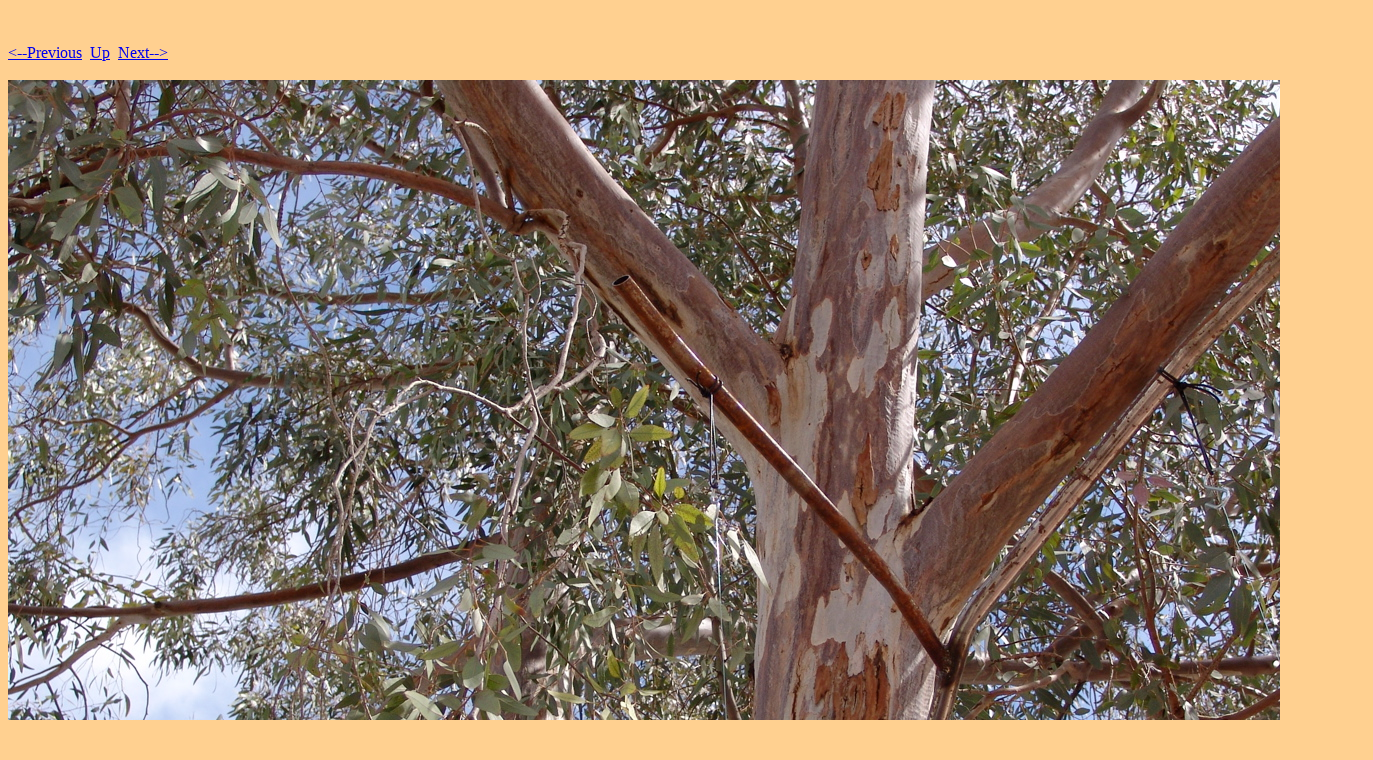

--- FILE ---
content_type: text/html
request_url: https://newalexandria.org/projects/spiders/spiders-Pages/Image11.html
body_size: 397
content:
<!DOCTYPE HTML PUBLIC "-//W3C//DTD HTML 4.01 Transitional//EN">
<html>
 <head>
  <meta http-equiv="Content-Type" content="text/html; charset=utf-8">
  <title>
  DSC04778.JPG
  </title>
 </head>
 <body bgcolor="#ffd090" text="#2b251d">
  <br><br><A HREF="Image10.html"><--Previous</A>&nbsp;&nbsp;<A HREF="../spiders.html">Up</A>&nbsp;&nbsp;<A HREF="Image12.html">Next--></A><br><br>
  <img height="1023" alt="DSC04778.JPG" width="1365" src="../spiders-Images/11.jpg">
 <script defer src="https://static.cloudflareinsights.com/beacon.min.js/vcd15cbe7772f49c399c6a5babf22c1241717689176015" integrity="sha512-ZpsOmlRQV6y907TI0dKBHq9Md29nnaEIPlkf84rnaERnq6zvWvPUqr2ft8M1aS28oN72PdrCzSjY4U6VaAw1EQ==" data-cf-beacon='{"version":"2024.11.0","token":"073c0bad23b145bca888757e7872ffd2","r":1,"server_timing":{"name":{"cfCacheStatus":true,"cfEdge":true,"cfExtPri":true,"cfL4":true,"cfOrigin":true,"cfSpeedBrain":true},"location_startswith":null}}' crossorigin="anonymous"></script>
</body>
</html>
